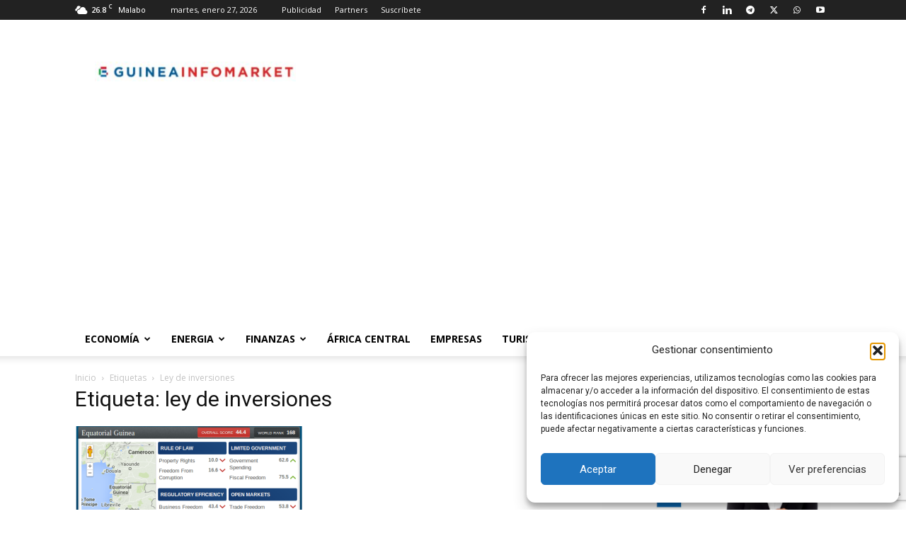

--- FILE ---
content_type: text/html; charset=utf-8
request_url: https://www.google.com/recaptcha/api2/anchor?ar=1&k=6LeUydQUAAAAAPo1nPLGp-ukg-9CKFQz4C2KASy8&co=aHR0cHM6Ly93d3cuZ3VpbmVhaW5mb21hcmtldC5jb206NDQz&hl=en&v=N67nZn4AqZkNcbeMu4prBgzg&size=invisible&anchor-ms=20000&execute-ms=30000&cb=77rudg5vqgwj
body_size: 48868
content:
<!DOCTYPE HTML><html dir="ltr" lang="en"><head><meta http-equiv="Content-Type" content="text/html; charset=UTF-8">
<meta http-equiv="X-UA-Compatible" content="IE=edge">
<title>reCAPTCHA</title>
<style type="text/css">
/* cyrillic-ext */
@font-face {
  font-family: 'Roboto';
  font-style: normal;
  font-weight: 400;
  font-stretch: 100%;
  src: url(//fonts.gstatic.com/s/roboto/v48/KFO7CnqEu92Fr1ME7kSn66aGLdTylUAMa3GUBHMdazTgWw.woff2) format('woff2');
  unicode-range: U+0460-052F, U+1C80-1C8A, U+20B4, U+2DE0-2DFF, U+A640-A69F, U+FE2E-FE2F;
}
/* cyrillic */
@font-face {
  font-family: 'Roboto';
  font-style: normal;
  font-weight: 400;
  font-stretch: 100%;
  src: url(//fonts.gstatic.com/s/roboto/v48/KFO7CnqEu92Fr1ME7kSn66aGLdTylUAMa3iUBHMdazTgWw.woff2) format('woff2');
  unicode-range: U+0301, U+0400-045F, U+0490-0491, U+04B0-04B1, U+2116;
}
/* greek-ext */
@font-face {
  font-family: 'Roboto';
  font-style: normal;
  font-weight: 400;
  font-stretch: 100%;
  src: url(//fonts.gstatic.com/s/roboto/v48/KFO7CnqEu92Fr1ME7kSn66aGLdTylUAMa3CUBHMdazTgWw.woff2) format('woff2');
  unicode-range: U+1F00-1FFF;
}
/* greek */
@font-face {
  font-family: 'Roboto';
  font-style: normal;
  font-weight: 400;
  font-stretch: 100%;
  src: url(//fonts.gstatic.com/s/roboto/v48/KFO7CnqEu92Fr1ME7kSn66aGLdTylUAMa3-UBHMdazTgWw.woff2) format('woff2');
  unicode-range: U+0370-0377, U+037A-037F, U+0384-038A, U+038C, U+038E-03A1, U+03A3-03FF;
}
/* math */
@font-face {
  font-family: 'Roboto';
  font-style: normal;
  font-weight: 400;
  font-stretch: 100%;
  src: url(//fonts.gstatic.com/s/roboto/v48/KFO7CnqEu92Fr1ME7kSn66aGLdTylUAMawCUBHMdazTgWw.woff2) format('woff2');
  unicode-range: U+0302-0303, U+0305, U+0307-0308, U+0310, U+0312, U+0315, U+031A, U+0326-0327, U+032C, U+032F-0330, U+0332-0333, U+0338, U+033A, U+0346, U+034D, U+0391-03A1, U+03A3-03A9, U+03B1-03C9, U+03D1, U+03D5-03D6, U+03F0-03F1, U+03F4-03F5, U+2016-2017, U+2034-2038, U+203C, U+2040, U+2043, U+2047, U+2050, U+2057, U+205F, U+2070-2071, U+2074-208E, U+2090-209C, U+20D0-20DC, U+20E1, U+20E5-20EF, U+2100-2112, U+2114-2115, U+2117-2121, U+2123-214F, U+2190, U+2192, U+2194-21AE, U+21B0-21E5, U+21F1-21F2, U+21F4-2211, U+2213-2214, U+2216-22FF, U+2308-230B, U+2310, U+2319, U+231C-2321, U+2336-237A, U+237C, U+2395, U+239B-23B7, U+23D0, U+23DC-23E1, U+2474-2475, U+25AF, U+25B3, U+25B7, U+25BD, U+25C1, U+25CA, U+25CC, U+25FB, U+266D-266F, U+27C0-27FF, U+2900-2AFF, U+2B0E-2B11, U+2B30-2B4C, U+2BFE, U+3030, U+FF5B, U+FF5D, U+1D400-1D7FF, U+1EE00-1EEFF;
}
/* symbols */
@font-face {
  font-family: 'Roboto';
  font-style: normal;
  font-weight: 400;
  font-stretch: 100%;
  src: url(//fonts.gstatic.com/s/roboto/v48/KFO7CnqEu92Fr1ME7kSn66aGLdTylUAMaxKUBHMdazTgWw.woff2) format('woff2');
  unicode-range: U+0001-000C, U+000E-001F, U+007F-009F, U+20DD-20E0, U+20E2-20E4, U+2150-218F, U+2190, U+2192, U+2194-2199, U+21AF, U+21E6-21F0, U+21F3, U+2218-2219, U+2299, U+22C4-22C6, U+2300-243F, U+2440-244A, U+2460-24FF, U+25A0-27BF, U+2800-28FF, U+2921-2922, U+2981, U+29BF, U+29EB, U+2B00-2BFF, U+4DC0-4DFF, U+FFF9-FFFB, U+10140-1018E, U+10190-1019C, U+101A0, U+101D0-101FD, U+102E0-102FB, U+10E60-10E7E, U+1D2C0-1D2D3, U+1D2E0-1D37F, U+1F000-1F0FF, U+1F100-1F1AD, U+1F1E6-1F1FF, U+1F30D-1F30F, U+1F315, U+1F31C, U+1F31E, U+1F320-1F32C, U+1F336, U+1F378, U+1F37D, U+1F382, U+1F393-1F39F, U+1F3A7-1F3A8, U+1F3AC-1F3AF, U+1F3C2, U+1F3C4-1F3C6, U+1F3CA-1F3CE, U+1F3D4-1F3E0, U+1F3ED, U+1F3F1-1F3F3, U+1F3F5-1F3F7, U+1F408, U+1F415, U+1F41F, U+1F426, U+1F43F, U+1F441-1F442, U+1F444, U+1F446-1F449, U+1F44C-1F44E, U+1F453, U+1F46A, U+1F47D, U+1F4A3, U+1F4B0, U+1F4B3, U+1F4B9, U+1F4BB, U+1F4BF, U+1F4C8-1F4CB, U+1F4D6, U+1F4DA, U+1F4DF, U+1F4E3-1F4E6, U+1F4EA-1F4ED, U+1F4F7, U+1F4F9-1F4FB, U+1F4FD-1F4FE, U+1F503, U+1F507-1F50B, U+1F50D, U+1F512-1F513, U+1F53E-1F54A, U+1F54F-1F5FA, U+1F610, U+1F650-1F67F, U+1F687, U+1F68D, U+1F691, U+1F694, U+1F698, U+1F6AD, U+1F6B2, U+1F6B9-1F6BA, U+1F6BC, U+1F6C6-1F6CF, U+1F6D3-1F6D7, U+1F6E0-1F6EA, U+1F6F0-1F6F3, U+1F6F7-1F6FC, U+1F700-1F7FF, U+1F800-1F80B, U+1F810-1F847, U+1F850-1F859, U+1F860-1F887, U+1F890-1F8AD, U+1F8B0-1F8BB, U+1F8C0-1F8C1, U+1F900-1F90B, U+1F93B, U+1F946, U+1F984, U+1F996, U+1F9E9, U+1FA00-1FA6F, U+1FA70-1FA7C, U+1FA80-1FA89, U+1FA8F-1FAC6, U+1FACE-1FADC, U+1FADF-1FAE9, U+1FAF0-1FAF8, U+1FB00-1FBFF;
}
/* vietnamese */
@font-face {
  font-family: 'Roboto';
  font-style: normal;
  font-weight: 400;
  font-stretch: 100%;
  src: url(//fonts.gstatic.com/s/roboto/v48/KFO7CnqEu92Fr1ME7kSn66aGLdTylUAMa3OUBHMdazTgWw.woff2) format('woff2');
  unicode-range: U+0102-0103, U+0110-0111, U+0128-0129, U+0168-0169, U+01A0-01A1, U+01AF-01B0, U+0300-0301, U+0303-0304, U+0308-0309, U+0323, U+0329, U+1EA0-1EF9, U+20AB;
}
/* latin-ext */
@font-face {
  font-family: 'Roboto';
  font-style: normal;
  font-weight: 400;
  font-stretch: 100%;
  src: url(//fonts.gstatic.com/s/roboto/v48/KFO7CnqEu92Fr1ME7kSn66aGLdTylUAMa3KUBHMdazTgWw.woff2) format('woff2');
  unicode-range: U+0100-02BA, U+02BD-02C5, U+02C7-02CC, U+02CE-02D7, U+02DD-02FF, U+0304, U+0308, U+0329, U+1D00-1DBF, U+1E00-1E9F, U+1EF2-1EFF, U+2020, U+20A0-20AB, U+20AD-20C0, U+2113, U+2C60-2C7F, U+A720-A7FF;
}
/* latin */
@font-face {
  font-family: 'Roboto';
  font-style: normal;
  font-weight: 400;
  font-stretch: 100%;
  src: url(//fonts.gstatic.com/s/roboto/v48/KFO7CnqEu92Fr1ME7kSn66aGLdTylUAMa3yUBHMdazQ.woff2) format('woff2');
  unicode-range: U+0000-00FF, U+0131, U+0152-0153, U+02BB-02BC, U+02C6, U+02DA, U+02DC, U+0304, U+0308, U+0329, U+2000-206F, U+20AC, U+2122, U+2191, U+2193, U+2212, U+2215, U+FEFF, U+FFFD;
}
/* cyrillic-ext */
@font-face {
  font-family: 'Roboto';
  font-style: normal;
  font-weight: 500;
  font-stretch: 100%;
  src: url(//fonts.gstatic.com/s/roboto/v48/KFO7CnqEu92Fr1ME7kSn66aGLdTylUAMa3GUBHMdazTgWw.woff2) format('woff2');
  unicode-range: U+0460-052F, U+1C80-1C8A, U+20B4, U+2DE0-2DFF, U+A640-A69F, U+FE2E-FE2F;
}
/* cyrillic */
@font-face {
  font-family: 'Roboto';
  font-style: normal;
  font-weight: 500;
  font-stretch: 100%;
  src: url(//fonts.gstatic.com/s/roboto/v48/KFO7CnqEu92Fr1ME7kSn66aGLdTylUAMa3iUBHMdazTgWw.woff2) format('woff2');
  unicode-range: U+0301, U+0400-045F, U+0490-0491, U+04B0-04B1, U+2116;
}
/* greek-ext */
@font-face {
  font-family: 'Roboto';
  font-style: normal;
  font-weight: 500;
  font-stretch: 100%;
  src: url(//fonts.gstatic.com/s/roboto/v48/KFO7CnqEu92Fr1ME7kSn66aGLdTylUAMa3CUBHMdazTgWw.woff2) format('woff2');
  unicode-range: U+1F00-1FFF;
}
/* greek */
@font-face {
  font-family: 'Roboto';
  font-style: normal;
  font-weight: 500;
  font-stretch: 100%;
  src: url(//fonts.gstatic.com/s/roboto/v48/KFO7CnqEu92Fr1ME7kSn66aGLdTylUAMa3-UBHMdazTgWw.woff2) format('woff2');
  unicode-range: U+0370-0377, U+037A-037F, U+0384-038A, U+038C, U+038E-03A1, U+03A3-03FF;
}
/* math */
@font-face {
  font-family: 'Roboto';
  font-style: normal;
  font-weight: 500;
  font-stretch: 100%;
  src: url(//fonts.gstatic.com/s/roboto/v48/KFO7CnqEu92Fr1ME7kSn66aGLdTylUAMawCUBHMdazTgWw.woff2) format('woff2');
  unicode-range: U+0302-0303, U+0305, U+0307-0308, U+0310, U+0312, U+0315, U+031A, U+0326-0327, U+032C, U+032F-0330, U+0332-0333, U+0338, U+033A, U+0346, U+034D, U+0391-03A1, U+03A3-03A9, U+03B1-03C9, U+03D1, U+03D5-03D6, U+03F0-03F1, U+03F4-03F5, U+2016-2017, U+2034-2038, U+203C, U+2040, U+2043, U+2047, U+2050, U+2057, U+205F, U+2070-2071, U+2074-208E, U+2090-209C, U+20D0-20DC, U+20E1, U+20E5-20EF, U+2100-2112, U+2114-2115, U+2117-2121, U+2123-214F, U+2190, U+2192, U+2194-21AE, U+21B0-21E5, U+21F1-21F2, U+21F4-2211, U+2213-2214, U+2216-22FF, U+2308-230B, U+2310, U+2319, U+231C-2321, U+2336-237A, U+237C, U+2395, U+239B-23B7, U+23D0, U+23DC-23E1, U+2474-2475, U+25AF, U+25B3, U+25B7, U+25BD, U+25C1, U+25CA, U+25CC, U+25FB, U+266D-266F, U+27C0-27FF, U+2900-2AFF, U+2B0E-2B11, U+2B30-2B4C, U+2BFE, U+3030, U+FF5B, U+FF5D, U+1D400-1D7FF, U+1EE00-1EEFF;
}
/* symbols */
@font-face {
  font-family: 'Roboto';
  font-style: normal;
  font-weight: 500;
  font-stretch: 100%;
  src: url(//fonts.gstatic.com/s/roboto/v48/KFO7CnqEu92Fr1ME7kSn66aGLdTylUAMaxKUBHMdazTgWw.woff2) format('woff2');
  unicode-range: U+0001-000C, U+000E-001F, U+007F-009F, U+20DD-20E0, U+20E2-20E4, U+2150-218F, U+2190, U+2192, U+2194-2199, U+21AF, U+21E6-21F0, U+21F3, U+2218-2219, U+2299, U+22C4-22C6, U+2300-243F, U+2440-244A, U+2460-24FF, U+25A0-27BF, U+2800-28FF, U+2921-2922, U+2981, U+29BF, U+29EB, U+2B00-2BFF, U+4DC0-4DFF, U+FFF9-FFFB, U+10140-1018E, U+10190-1019C, U+101A0, U+101D0-101FD, U+102E0-102FB, U+10E60-10E7E, U+1D2C0-1D2D3, U+1D2E0-1D37F, U+1F000-1F0FF, U+1F100-1F1AD, U+1F1E6-1F1FF, U+1F30D-1F30F, U+1F315, U+1F31C, U+1F31E, U+1F320-1F32C, U+1F336, U+1F378, U+1F37D, U+1F382, U+1F393-1F39F, U+1F3A7-1F3A8, U+1F3AC-1F3AF, U+1F3C2, U+1F3C4-1F3C6, U+1F3CA-1F3CE, U+1F3D4-1F3E0, U+1F3ED, U+1F3F1-1F3F3, U+1F3F5-1F3F7, U+1F408, U+1F415, U+1F41F, U+1F426, U+1F43F, U+1F441-1F442, U+1F444, U+1F446-1F449, U+1F44C-1F44E, U+1F453, U+1F46A, U+1F47D, U+1F4A3, U+1F4B0, U+1F4B3, U+1F4B9, U+1F4BB, U+1F4BF, U+1F4C8-1F4CB, U+1F4D6, U+1F4DA, U+1F4DF, U+1F4E3-1F4E6, U+1F4EA-1F4ED, U+1F4F7, U+1F4F9-1F4FB, U+1F4FD-1F4FE, U+1F503, U+1F507-1F50B, U+1F50D, U+1F512-1F513, U+1F53E-1F54A, U+1F54F-1F5FA, U+1F610, U+1F650-1F67F, U+1F687, U+1F68D, U+1F691, U+1F694, U+1F698, U+1F6AD, U+1F6B2, U+1F6B9-1F6BA, U+1F6BC, U+1F6C6-1F6CF, U+1F6D3-1F6D7, U+1F6E0-1F6EA, U+1F6F0-1F6F3, U+1F6F7-1F6FC, U+1F700-1F7FF, U+1F800-1F80B, U+1F810-1F847, U+1F850-1F859, U+1F860-1F887, U+1F890-1F8AD, U+1F8B0-1F8BB, U+1F8C0-1F8C1, U+1F900-1F90B, U+1F93B, U+1F946, U+1F984, U+1F996, U+1F9E9, U+1FA00-1FA6F, U+1FA70-1FA7C, U+1FA80-1FA89, U+1FA8F-1FAC6, U+1FACE-1FADC, U+1FADF-1FAE9, U+1FAF0-1FAF8, U+1FB00-1FBFF;
}
/* vietnamese */
@font-face {
  font-family: 'Roboto';
  font-style: normal;
  font-weight: 500;
  font-stretch: 100%;
  src: url(//fonts.gstatic.com/s/roboto/v48/KFO7CnqEu92Fr1ME7kSn66aGLdTylUAMa3OUBHMdazTgWw.woff2) format('woff2');
  unicode-range: U+0102-0103, U+0110-0111, U+0128-0129, U+0168-0169, U+01A0-01A1, U+01AF-01B0, U+0300-0301, U+0303-0304, U+0308-0309, U+0323, U+0329, U+1EA0-1EF9, U+20AB;
}
/* latin-ext */
@font-face {
  font-family: 'Roboto';
  font-style: normal;
  font-weight: 500;
  font-stretch: 100%;
  src: url(//fonts.gstatic.com/s/roboto/v48/KFO7CnqEu92Fr1ME7kSn66aGLdTylUAMa3KUBHMdazTgWw.woff2) format('woff2');
  unicode-range: U+0100-02BA, U+02BD-02C5, U+02C7-02CC, U+02CE-02D7, U+02DD-02FF, U+0304, U+0308, U+0329, U+1D00-1DBF, U+1E00-1E9F, U+1EF2-1EFF, U+2020, U+20A0-20AB, U+20AD-20C0, U+2113, U+2C60-2C7F, U+A720-A7FF;
}
/* latin */
@font-face {
  font-family: 'Roboto';
  font-style: normal;
  font-weight: 500;
  font-stretch: 100%;
  src: url(//fonts.gstatic.com/s/roboto/v48/KFO7CnqEu92Fr1ME7kSn66aGLdTylUAMa3yUBHMdazQ.woff2) format('woff2');
  unicode-range: U+0000-00FF, U+0131, U+0152-0153, U+02BB-02BC, U+02C6, U+02DA, U+02DC, U+0304, U+0308, U+0329, U+2000-206F, U+20AC, U+2122, U+2191, U+2193, U+2212, U+2215, U+FEFF, U+FFFD;
}
/* cyrillic-ext */
@font-face {
  font-family: 'Roboto';
  font-style: normal;
  font-weight: 900;
  font-stretch: 100%;
  src: url(//fonts.gstatic.com/s/roboto/v48/KFO7CnqEu92Fr1ME7kSn66aGLdTylUAMa3GUBHMdazTgWw.woff2) format('woff2');
  unicode-range: U+0460-052F, U+1C80-1C8A, U+20B4, U+2DE0-2DFF, U+A640-A69F, U+FE2E-FE2F;
}
/* cyrillic */
@font-face {
  font-family: 'Roboto';
  font-style: normal;
  font-weight: 900;
  font-stretch: 100%;
  src: url(//fonts.gstatic.com/s/roboto/v48/KFO7CnqEu92Fr1ME7kSn66aGLdTylUAMa3iUBHMdazTgWw.woff2) format('woff2');
  unicode-range: U+0301, U+0400-045F, U+0490-0491, U+04B0-04B1, U+2116;
}
/* greek-ext */
@font-face {
  font-family: 'Roboto';
  font-style: normal;
  font-weight: 900;
  font-stretch: 100%;
  src: url(//fonts.gstatic.com/s/roboto/v48/KFO7CnqEu92Fr1ME7kSn66aGLdTylUAMa3CUBHMdazTgWw.woff2) format('woff2');
  unicode-range: U+1F00-1FFF;
}
/* greek */
@font-face {
  font-family: 'Roboto';
  font-style: normal;
  font-weight: 900;
  font-stretch: 100%;
  src: url(//fonts.gstatic.com/s/roboto/v48/KFO7CnqEu92Fr1ME7kSn66aGLdTylUAMa3-UBHMdazTgWw.woff2) format('woff2');
  unicode-range: U+0370-0377, U+037A-037F, U+0384-038A, U+038C, U+038E-03A1, U+03A3-03FF;
}
/* math */
@font-face {
  font-family: 'Roboto';
  font-style: normal;
  font-weight: 900;
  font-stretch: 100%;
  src: url(//fonts.gstatic.com/s/roboto/v48/KFO7CnqEu92Fr1ME7kSn66aGLdTylUAMawCUBHMdazTgWw.woff2) format('woff2');
  unicode-range: U+0302-0303, U+0305, U+0307-0308, U+0310, U+0312, U+0315, U+031A, U+0326-0327, U+032C, U+032F-0330, U+0332-0333, U+0338, U+033A, U+0346, U+034D, U+0391-03A1, U+03A3-03A9, U+03B1-03C9, U+03D1, U+03D5-03D6, U+03F0-03F1, U+03F4-03F5, U+2016-2017, U+2034-2038, U+203C, U+2040, U+2043, U+2047, U+2050, U+2057, U+205F, U+2070-2071, U+2074-208E, U+2090-209C, U+20D0-20DC, U+20E1, U+20E5-20EF, U+2100-2112, U+2114-2115, U+2117-2121, U+2123-214F, U+2190, U+2192, U+2194-21AE, U+21B0-21E5, U+21F1-21F2, U+21F4-2211, U+2213-2214, U+2216-22FF, U+2308-230B, U+2310, U+2319, U+231C-2321, U+2336-237A, U+237C, U+2395, U+239B-23B7, U+23D0, U+23DC-23E1, U+2474-2475, U+25AF, U+25B3, U+25B7, U+25BD, U+25C1, U+25CA, U+25CC, U+25FB, U+266D-266F, U+27C0-27FF, U+2900-2AFF, U+2B0E-2B11, U+2B30-2B4C, U+2BFE, U+3030, U+FF5B, U+FF5D, U+1D400-1D7FF, U+1EE00-1EEFF;
}
/* symbols */
@font-face {
  font-family: 'Roboto';
  font-style: normal;
  font-weight: 900;
  font-stretch: 100%;
  src: url(//fonts.gstatic.com/s/roboto/v48/KFO7CnqEu92Fr1ME7kSn66aGLdTylUAMaxKUBHMdazTgWw.woff2) format('woff2');
  unicode-range: U+0001-000C, U+000E-001F, U+007F-009F, U+20DD-20E0, U+20E2-20E4, U+2150-218F, U+2190, U+2192, U+2194-2199, U+21AF, U+21E6-21F0, U+21F3, U+2218-2219, U+2299, U+22C4-22C6, U+2300-243F, U+2440-244A, U+2460-24FF, U+25A0-27BF, U+2800-28FF, U+2921-2922, U+2981, U+29BF, U+29EB, U+2B00-2BFF, U+4DC0-4DFF, U+FFF9-FFFB, U+10140-1018E, U+10190-1019C, U+101A0, U+101D0-101FD, U+102E0-102FB, U+10E60-10E7E, U+1D2C0-1D2D3, U+1D2E0-1D37F, U+1F000-1F0FF, U+1F100-1F1AD, U+1F1E6-1F1FF, U+1F30D-1F30F, U+1F315, U+1F31C, U+1F31E, U+1F320-1F32C, U+1F336, U+1F378, U+1F37D, U+1F382, U+1F393-1F39F, U+1F3A7-1F3A8, U+1F3AC-1F3AF, U+1F3C2, U+1F3C4-1F3C6, U+1F3CA-1F3CE, U+1F3D4-1F3E0, U+1F3ED, U+1F3F1-1F3F3, U+1F3F5-1F3F7, U+1F408, U+1F415, U+1F41F, U+1F426, U+1F43F, U+1F441-1F442, U+1F444, U+1F446-1F449, U+1F44C-1F44E, U+1F453, U+1F46A, U+1F47D, U+1F4A3, U+1F4B0, U+1F4B3, U+1F4B9, U+1F4BB, U+1F4BF, U+1F4C8-1F4CB, U+1F4D6, U+1F4DA, U+1F4DF, U+1F4E3-1F4E6, U+1F4EA-1F4ED, U+1F4F7, U+1F4F9-1F4FB, U+1F4FD-1F4FE, U+1F503, U+1F507-1F50B, U+1F50D, U+1F512-1F513, U+1F53E-1F54A, U+1F54F-1F5FA, U+1F610, U+1F650-1F67F, U+1F687, U+1F68D, U+1F691, U+1F694, U+1F698, U+1F6AD, U+1F6B2, U+1F6B9-1F6BA, U+1F6BC, U+1F6C6-1F6CF, U+1F6D3-1F6D7, U+1F6E0-1F6EA, U+1F6F0-1F6F3, U+1F6F7-1F6FC, U+1F700-1F7FF, U+1F800-1F80B, U+1F810-1F847, U+1F850-1F859, U+1F860-1F887, U+1F890-1F8AD, U+1F8B0-1F8BB, U+1F8C0-1F8C1, U+1F900-1F90B, U+1F93B, U+1F946, U+1F984, U+1F996, U+1F9E9, U+1FA00-1FA6F, U+1FA70-1FA7C, U+1FA80-1FA89, U+1FA8F-1FAC6, U+1FACE-1FADC, U+1FADF-1FAE9, U+1FAF0-1FAF8, U+1FB00-1FBFF;
}
/* vietnamese */
@font-face {
  font-family: 'Roboto';
  font-style: normal;
  font-weight: 900;
  font-stretch: 100%;
  src: url(//fonts.gstatic.com/s/roboto/v48/KFO7CnqEu92Fr1ME7kSn66aGLdTylUAMa3OUBHMdazTgWw.woff2) format('woff2');
  unicode-range: U+0102-0103, U+0110-0111, U+0128-0129, U+0168-0169, U+01A0-01A1, U+01AF-01B0, U+0300-0301, U+0303-0304, U+0308-0309, U+0323, U+0329, U+1EA0-1EF9, U+20AB;
}
/* latin-ext */
@font-face {
  font-family: 'Roboto';
  font-style: normal;
  font-weight: 900;
  font-stretch: 100%;
  src: url(//fonts.gstatic.com/s/roboto/v48/KFO7CnqEu92Fr1ME7kSn66aGLdTylUAMa3KUBHMdazTgWw.woff2) format('woff2');
  unicode-range: U+0100-02BA, U+02BD-02C5, U+02C7-02CC, U+02CE-02D7, U+02DD-02FF, U+0304, U+0308, U+0329, U+1D00-1DBF, U+1E00-1E9F, U+1EF2-1EFF, U+2020, U+20A0-20AB, U+20AD-20C0, U+2113, U+2C60-2C7F, U+A720-A7FF;
}
/* latin */
@font-face {
  font-family: 'Roboto';
  font-style: normal;
  font-weight: 900;
  font-stretch: 100%;
  src: url(//fonts.gstatic.com/s/roboto/v48/KFO7CnqEu92Fr1ME7kSn66aGLdTylUAMa3yUBHMdazQ.woff2) format('woff2');
  unicode-range: U+0000-00FF, U+0131, U+0152-0153, U+02BB-02BC, U+02C6, U+02DA, U+02DC, U+0304, U+0308, U+0329, U+2000-206F, U+20AC, U+2122, U+2191, U+2193, U+2212, U+2215, U+FEFF, U+FFFD;
}

</style>
<link rel="stylesheet" type="text/css" href="https://www.gstatic.com/recaptcha/releases/N67nZn4AqZkNcbeMu4prBgzg/styles__ltr.css">
<script nonce="GKQKzno9r6HLbBo7cS9EgA" type="text/javascript">window['__recaptcha_api'] = 'https://www.google.com/recaptcha/api2/';</script>
<script type="text/javascript" src="https://www.gstatic.com/recaptcha/releases/N67nZn4AqZkNcbeMu4prBgzg/recaptcha__en.js" nonce="GKQKzno9r6HLbBo7cS9EgA">
      
    </script></head>
<body><div id="rc-anchor-alert" class="rc-anchor-alert"></div>
<input type="hidden" id="recaptcha-token" value="[base64]">
<script type="text/javascript" nonce="GKQKzno9r6HLbBo7cS9EgA">
      recaptcha.anchor.Main.init("[\x22ainput\x22,[\x22bgdata\x22,\x22\x22,\[base64]/[base64]/[base64]/[base64]/[base64]/[base64]/KGcoTywyNTMsTy5PKSxVRyhPLEMpKTpnKE8sMjUzLEMpLE8pKSxsKSksTykpfSxieT1mdW5jdGlvbihDLE8sdSxsKXtmb3IobD0odT1SKEMpLDApO08+MDtPLS0pbD1sPDw4fFooQyk7ZyhDLHUsbCl9LFVHPWZ1bmN0aW9uKEMsTyl7Qy5pLmxlbmd0aD4xMDQ/[base64]/[base64]/[base64]/[base64]/[base64]/[base64]/[base64]\\u003d\x22,\[base64]\\u003d\x22,\x22w7fDumlrCTxKB8O9w4t8MMOJWwMpBV47XMKWf8OjwqEsw4c4woNxecOiOMK+A8OyW3vCnDNJw4VGw4vCvMKtWQpHe8KhwrA4E2HDtn7ClDbDqzBiPDDCvBgLS8KyDMKtXVvCosKTwpHCkmLDr8Oyw7RudCpfwqZ2w6DCr0xfw7zDlH0LYTTDj8K/MjRLw7JFwrcBw4nCnwJbwq7DjsKpKSYFEyhiw6UMwqrDlRA9b8OmTC4Tw5nCo8OGfcO/JHHCp8O/GMKcwqHDksOaHgNOZls2w5jCvx0gworCssO7wq/Cs8OOExPDrG18YmAFw4PDs8KPbz1Cwr7CoMKEeFwDbsK3GgpKw4QlwrRHJcOEw75jwoPCggbClMOsI8OVAmAEG00WQ8O1w74gX8O7wrYJwoE1a2UPwoPDolRAworDp3fDrcKAE8KgwqV3bcKSJsOvVsOzwoLDh3tSwqPCv8O/w6Ylw4DDmcOZw47CtVDCgsODw7Q0Ew7DlMOYdwh4AcK8w5Ulw7cTBxROwoA9wqJGVTDDmwMjPMKNG8O9acKZwo8iw64SwpvDikxoQGTDi0cfw4ljEyhZGsKfw6bDlRMJam7Ct1/CsMOiF8O2w7DDuMOQUjAMFz9aVj/DlGXCg1vDmwk7w4FEw4ZIwqFDXgozP8K/Qwpkw6RMODDChcKaMXbCosOqcsKrZMO+wrjCp8Kyw7g6w5dDwpEea8OiQ8Krw73DoMOvwpYnCcKHw5hQwrXCi8OuIcOmwoJmwqsecFlyCgAZwp3CpcKXU8K5w5Y3w5TDnMKOFcO3w4rCnR3CmTfDtxgQwpEmHcODwrPDs8Kqw5XDqBLDkgw/E8KlbQVKw6/DvcKvbMONw7xpw7JSwp/DiXbDmsO1H8OcXWJQwqZkw68XR0oMwqxxw5vCnAc6w6liYsOCwr/Dt8Okwp5nTcO+QT9fwp8lYcOQw5PDhyXDpn0tFj1ZwrQbwo/[base64]/DrTZzH8K4KAPCiQXDvsOEw7XDpD8QTGfCtUfDs8OhJcKaw4fDhA/CikzCtD52w57CkcK6fH3ChWcRSz/DgMOLcsKtJFnDrQ/DpMKIeMKxR8OEw4zDnHAAw7fDgsKrOzg8w7HDkjXCpk1XwoMQwofDkVRaZi/CpzDCsywXE1bDiRHDvH7CnhLDsFsiIgBoAWLCjwQuKUgAw7hgMsOPcEYHUV3Drx0yw7lja8OIQ8OMDl1cUcOswqbCtEhkfsK8U8OVb8OLw60Ewrx9w47CrlMowr9BwqnDki/CksO8FV7ChjgMw6LClMO0w7R+w5low4J1FsKBwrt8w4nDpzrCimtnVylBwoLCu8K6SsOfSsOqYsKNw5XCqHTCg17Cp8O2Jm0den7DkHRZK8KDCy5+B8ODDMKnanMjNSM/fMKWw5Idw4dYw4vDp8KDM8KcwqoUw6vDi3NXw4NYX8KQwqgQZGEow4VcFsO/w5N1EMKiwpfDlsOJw50vwq8OwrVrD19CE8OJwocTMcK5wrfDj8Kqw61BC8KBHBcgw5AOeMKJwqrDtABxw4zDpmIVw5wBwpTDrMKnwrbCtsKww6/DpmtuwoPCizsoLjjCv8Krw5s1M0JsL2LCixvCmWt+wpNfwrPDkGR9woHCrC7Ds03Ci8K9QRXDu2XCnksxbg3Co8KgV0dFw77DpQrDpRTDuVtQw5nDj8Opw7XDnzFaw50tV8ODOsOtw5/[base64]/CmRLCow/CnijCmlwFAkE0wp8aw4DDt285w7rCo8O9w4fDmMKlwolAwrsaLMO2w4FWKllxw6tyJsKywq1Jw70lKXAgw4kBVivCtMOJKA5swo/DhirDhMK4wofCjsKhwpDDrsKEJ8KrcMK7wpUJBDdLCiLCucKqYsO+acKSB8KvwpvDmRzCqQXDgHxNRGheJsKnciXCpSTDlnLDssO/E8OxBcOfwpAueX7DsMOew4bDj8K9KcKewpBvw6XDmW3ClgRxFnxSwqfDhMOjw5/CvMKnwpc+w7ROHcK7CXHChsKYw5wkwqbDgGDCr0gcw6bDuERpU8KSw5LCtW9jwpc1PsKFw6x7CQVOUAJuaMKeY1cNasOcwrYxZEhIw7pSwoHDnsKqQMOlw6bDkTXDoMODDMKfwqc9fsKtw6thwq8jUMOrX8ODbk/CqEzDlHPCrsK5TcO6wp1ydsKew6gYYMOBJ8O/UgzDqMOuOSHCnyXDp8K3UwjCswVSwocvwqDCvcKDFSzDs8Kmw4VWw4XCs1jDlgPCq8KPDiY7XsKZbcKvwqzDp8KHccOrazBmASBNw7bCr2rDnsOuwrbCr8OcXMKkC1bCjhp7wp/CmsOCwqnDs8KhGzHDg3EcwrjCksKzw4hdVTnCmgwqw5F4wqDDuTlrI8KEGhLDt8KMwp1zbAdzZcKOwogqw5HCjMOMwpQ4wpnDojE0w6lKNcO1W8Kvw49Ow63CgcKBwoXCkU1jJhDDg0pYGMO3w5/DhE4IL8ONN8K8wprCgHxDPy7DoMKAKwLCrBUhL8Oiw4vDqMKdaHzCuWLCmsKqCsOzAGbDncOFLMOfwqXDvR9Awr/CksOAeMKsXsOSwobCmBRTWTfDlALCjzFww6Ehw7XClcKqPMKjTsKwwqpuLE9lwo/Cp8O5w5rDocO0w7IXaSYbJcOHJMKxwo59flBYwoVJwqDDr8OuwoltwoXDilY9wprCgVYFw7rDhMOIGnPCgMObwrR2w5XDgxjCpXzDr8K7w4EXwpLCjR/[base64]/[base64]/Dlm/CohPDszVZwp9Owq5TwrjDlR0ZwofCvntZw5DDuw3CrUrCmgDDocKHw4MowrjCssKHDTHDunXDmzt5DXvCusOcwrXCvMO4GsKCw7cZwovDhz8Zw5jCtGNtRsKjw6/[base64]/[base64]/C04Jw7PCgRAWWsORw4QUw4TDoVNYb8OWBcK7TMKbwofCosOydUtmWCLDiUc2a8KPP1rDmisnwoDCtMO+FcKwwqDDn2fCusOqwqJQwpQ8U8KQw7vCjsOOw4Bywo3DpsKDwp/CgDnCkGDCmEnCo8Ksw4/CkzfCscOuwpnDvsK3IxUiw4Ulw6dJUsKDcTbDj8KIQgfDkMOLAmjCoTjDqMOvB8OibWMJwpHCl18Jw6scwp0jworCkALDqsKpPMKNw6w+aDo1BcOObcKrDXbCgCVHw7E0W39Lw5DCjcKdJHDCjW7CncOBA2bDgsOfUA1iJcKUw5/[base64]/DsXTCmsKQwoY4DcKTwo5FexjDpjjDg3hYL8KBw48bdcOMLko4MwB4IzDCokRZN8OuAMKqwopSIDRXw6wCw5HDp0d0VcOGYcKkIW3DhwJmRMOzw63Co8OxNMOVw7R/w43DgT4eAUZpCMOyIAHCisOGw6hYCsO+wohvLzwlwoPCo8OAw6bCrMKkMsK2wpgKYMKIwrrDsivChcKdD8K4w4gqw4/DpBMJSzjCp8K1GBVtMsOoJAVLEjbDhATCr8O1woHDrk4wEjg5Gw/[base64]/[base64]/CmybCn1jCjUbDksOHCSfDoRgjw5/DlyvCm8O5J3ISw7DCmcK4w5IFwrIrEjBRLx8uccOMw7lAw7k+w4zDkRdWw4UBw61HwoYQwo7Ci8OhO8OBBixFCMK2woFKMMOFw63DqMKMw4NsF8OBw7lrcFxaDMOdVFrCtMKRwohtwp58w7rDpsO1LsKubR/[base64]/CsADCtMKIwpAXesKqwo5uHMO0EivCtCtdwppNw5sswq/ClCzCiMKZJ1nDpzjDhwzDtiHCgARwwqwieXzCumPCunIsMsKAw4/Dl8KAES3DhUpyw5jCk8OmwrFyCnbDkMKEYMKTL8Oswpc4OwzCkcOwXSTDgMO2DUlLEcO7w4fCukjCjsOSw7jDhz/ClhwKw7HDusOIUcOew5rCiMK6w5HCmXrDj0gvIcOcC03DinnCk0cJB8K/BCIewrFoCS1JA8OTwo3Cp8KQScKowpHDk3UZwowAwr/ClTHDkcOswp9Kwq/DjQ7DkTLDhl5UUMOjJVjCtjXDkRfCm8Kow7kOwrzCnsOPLTzDrjVxw5lCUMKANknDozUXS3PDncOwXFd7woZow5Yjwq4OwpRJdsKpC8Kcwp4ewosHGMKvcMO4woobw6PDimlewoQMwojDmcK9wqLClxF/w4jCtMOAJMKQw4vCicORwqwUTDELLsO+YMOGLikjwosgDcOGwrPDky06QyHChMKkw6pZLsK0Wn/DlMKJVmhLwrVTw6TDv1DCsHtlJDvDkMKoBMK+wrs7Nwx6PhACcsKkw75OP8ObM8KBHzxdw5LDnsKNwrJCOGPCrx/CjcKAGhFfSMKXPTvCkWjCqkZ2UicSw7PCq8KXwpjCnHvDscOSwoI3fcKaw53ClVzClsKzMsKcw5E5RcOAwqHDk07DoxvCmsKrw63CnhvDtcKrWMOnw6vCknQ3GsKtwqZgacOhUTJkY8Klw7Q0w6JDw63DjXA8wrPDtE1oa1MOKsKhIClAF1/DnnlcTE5rNDALYzjDmRLDiA/ChW/[base64]/[base64]/[base64]/Crn3Cp20MBkRiw4LCmsOTw7nDtcKCDcOODCZ0woZ5w4YSw4LDs8Kbw5VcF8OidEo6L8Kjw40xw6l8WQVzwq42VcOUw7tbwrDCoMKOw5E1wpvDt8OKZ8OJGMK9RcKgw7HDrMOZwr8hRwMbaWYfC8K8w6bDmsKuwpbChMO/w4pewps8G00BexPCkgcgwpg0RsOKw4XCgXHDj8KFVS7Cj8Kzw67CmMKBJMO3w4vDgcOsw5XCnmXCliYUwrvCiMOwwp0dw7xyw5bDscK/wr4QXcKgPsOUdMK7wo/DjTkeAGpQw6nDph90wprClMOywoJ4dsOVw5dLwovCgsKIwpxkwowcGjtfBMKnw6pLwqVCTnXDgsKfKzsjw6ocNXDDiMOBw54VIsKYwr/[base64]/wr0Ge8K9VsOqWDwzw5PDgitXEBEwXMOkw6Esf8KIwojCnV4/w7/[base64]/CuEvCoMOnw64lWDZGwrbDugrDil9EcjIGfcKtwr5EEjRnBcOFwrbCmMOZVMKgw4Z7EBscKsOqw50JBMK5w7rDpMOPAMKrAAF9woDDpF7DpMOFEg3CgsOHfm8Ow7jDtWLDuAPDi0UVwpFLwrsCw6NDwpfCoQjCli/DjRJ9w5skw4Akw7TDhMORwozCnsO/AnXCuMOoAxgaw7NvwrROwqB2wrIgGnNVw4/Dr8OTw43Dg8KCw51NW1J+wqh2ehXCnMObwqvCocKgwpgJw7c8GEtsLhJpeXp3w4BowrnDmcKcw4zCiCPDiMKRw7PDoCZ4w5huwpQtw7XDqwzDucKmw5zCucOGw57CtywRbcKeC8OGw71QJMK/w6TDscKQMMObQMOAwqLDh2d6w5R8w6zChMKaKMOHPl/CrcOjwpR3w5/DksOxw6XDmSZHw5bCj8KmwpEiwqjCqA1PwrQ0XMOVwrzDs8OGISLDh8O/wotbRMOwS8Ouwr7DhGbDogQ2w4vDvkZiwrdbCMKewr0wSsKzTsOjK01Iw6o2ScKJdMKONMKHU8KJf8KRQgVLwpFiwpbChsKCwonDm8OHGcOmX8KnaMKyw7/DniUULsOoGsKgPsKowpAyw7XDs1/[base64]/ClsOgwrNqw5LDq8O0KmJTCcOGN8Kbw4cLwqsfw7QTG2jDizTDuMOCAwLCjMOYTWVUw6dDcMK3w7ILw6x/XGALw4DDhzzDlBHDnsOBN8OxAmDDmhlEeMKCw7vDisODw73ChSlKBQPDq0DCssO7w43DrCHCqjHCpMKEQCTDiEfDkELDuRDDgHjDjsKtwpw7McKUUX3CvnFcHhvCpcKHw4MqwpMpW8OawqRUwr7CkcOxw6IuwrTDisKtwqrClDvDgBkKwozDizHCnTsDb0JjLVInwqk/[base64]/ChcK7woPChCBiNhAHbG/Dom/DvsKcwp4+wqg/UMKLwrXCt8KHw50Uw7tZw7AjwqJlwoFbC8O+NsO/DMOedsKtw7QwHsOueMOXwr7DnyvDicKJEnDCtMKzw5Jnwp0/YkdODXfDhWVWwqLCqcOWcFokwo7CggfDtzgPWMOWXl1Xez8CE8KJe1VCE8OEIsOzC0HDncO5Z37CksKTw4tXd2nCgsK5wpDDvWHDpyfDmGhUw6XChMKSIsKAd8KlZ0/[base64]/[base64]/wo7DnydSw75IFSNsQMOrLsKxwpYzLMKJDB0dwrUObsOsw6AGZsOzw7Vyw4A1WCvDqMO8w7olMMK9w4dMQ8OWGWXCnFPCh1zCmwfCmyLCkCY5ccO2asO6w6M8I0ciFMKSwo7Cmw4vZcKfw61FE8KXCMKGw40Lw61+w7ckw5nCtEzCtcOCO8K/EsOQRXzDnsK6w6dVCnLCgC1ew4tiw7TDkEkFw5QFSWtqTU/CmA5LBcKMdsOgw6t2fsOiw53CnsOcwogqYFXCtsK5wonCj8K7AcO7HRZmbV4ewoVaw6ANw4MhwqvDgRnCisKpw58UwqJ0P8ObGSnCkBEPwrLCnsKnw47CqibCnAY8cMKUJ8KaN8Ojb8KEG2TCqDIpYR0LfUTDsBtbwrHClMO6bsK2w6gSQsOsLMKpIcK2fHNmZhRABy/DgVorwpZ0w4PDrn96V8KDw7bDocKLOcKvw5ZTJ0cQO8OPwpfCnx7CoQ7CosOQS3VTwowvwpBKTcKSd23CkMOMw5rDgg7Doksnw5LDnBrCliLCk0ISwrrCrsOHw7ojw5EbOsKTFGnDqMKiBsOSwoLDsioewo/Dk8KQDzA/f8OhJ0NOZcOrXkHChcK4w6DDtFhuNDUBw4HCo8Kdw4ttwpPCnnvCrQ5Lw6LCuk1swrQRUBUzcW3CocKaw73CisOpw5sfHX7CqQRcwr0wEsKXQ8O/wo7DgQIRLzHCr2HCqXEXw4puw4HCqRklL2VHaMKBw65DwpNIwrBLwqfDmCbDvCPCvsK4wpnDqQwNYMK+wpHDsTN+X8O1w7/[base64]/Dg8KHB8O3TxAfw4QLVBPCuxNLwqkxw63DqcKZOW7Ck0zDm8KvEMKKcMOGw50zRcOwAsK2M2/DpDFHDcOowpTCnwJHw4nDhcO4XcKadMOTPF9dw5lyw4Bvw684ITEjd0nCoQDDjsOqEAcYw4rDtcOAwpTCnzZ6w6grw43DiDjDiRogwqjCocOlKsK2J8O7w55qVMKxwp9Ow6DCqsKkNUdEUcOlBsKEw6HDtyQ2w7k7wpvCm0/[base64]/DrsK8wq3DqsK1wqnDmxVjw6fCvMOOCMKQw4JQw7YBLMKzw4pTG8Knwp3DvmzCk8KIw5fCoQw2HcKwwqJMIxjDssKOSGzDlcOKAnl+agLDqX3CsVBIw6lYb8KfecKcw4rCj8KoKXPDlsO/w5fDiMKQw5FUw797csOIwozCgsKVwpvDvQ7CocOePl1MElbDhMOtw6E5GzlLwr7DqnQrX8KIwrxNS8KASBTCjz3CsjvCgEsLVDvDucOAw6MRG8KsT23CocKkTmpqwrjCpcKewo3DmjzDjWRcw6kQWcKFYMOSYTE8wqvCjSXCm8OTNG3CtTBRwqPCpMO/wo0GIsO7eFjCjcKsY0XCmFJHWcOLHcKbwrLDucKcXcKlKcKPL1tzwqDCvsOOwp7Cs8KmAT3CpMOaw5d2AcK7w6jDqcKKw7xxCwXCoMK/ICgHfCXDn8Ohw5DCrMKUakgiesOhGMOQwpErwpwGOl3DqMOpwp0mw4HCk3rDsGPCrsOTCMKGOBYwAMOcwoZWwrLDnWzDnsOVY8OHRR3CkcK6dsK3woktcipFPHpMG8OURWLDrcOBNMO9w6rDnMOGPMO2w541wqPCrsKGw6c6w7tvF8KoLCBVw4FBBsOLw7VOwo4/[base64]/CkzzCmjfCoH5iIMKqOsKndMOzAsO8Z8ODw6sjem98ZDPDuMO2TB7Co8KHw5HDgTvCu8OIw5k6WlrDpEPCq3FZwpw8R8KEWMOtwoJAVQg5ZsOCw71cH8KpezHDqgvDnQUBIT9jZMKXwoFYXMKqw79nwq1yw7fCimhrwox/Sx7Dp8ODW8O8O1nDmD9JDEjDjmHCoMOAUsOxHxgJbVvDoMO4woHDiR3CnTQbwr3Cuj3CvMKvw7fDk8O6O8Odw4rDgsO1TRASM8Ksw5DDn2dzw6/DqhrCsMKkDH3CtltJWTwTw4HCjAjClsKxwo/[base64]/w7zCm8Kow6BmWUjCtXlwNUbDp8OLUcKlKRpuw5cqXcOcU8Ovwq/[base64]/[base64]/wqnCg8OyKFTCrMK8F8Kcw5RTwoUCdgBzwqjCtE/CogBkw6ptw7M8KsOqwpJLcgrCjcKXf3EEw5nDtsKlw4DDjcOsw7bDt13Dmw7CkEzDvy7DqsKQQGLCgn40QsKbwoJ6w47Cu27DucOWJlLDlUDCvsOydMK3HMK9wp/CmXR8w718wrctFcKgwqptw63DtEXDlsOsGm/Cth92QsOoCj7DqAs7XGV0XMKtwp3Ci8OLw70vBnfCncKUTRMOw5E9CHzDo23ClMKdasOgQsOJaMKjw7fCmAbDvwzCpsOVw4YcwolKEcKVwp3CgjDDr0nDoVHDjV/DqCnCthTDsAtyAXfDtA0ZRStEdcKBXCjCn8O5w6LDo8KAwrhnw5p2w5LDtk/[base64]/[base64]/GWNbfsKCPsKfAMK6w7fCuMOTw7JtIMKXMsOkw6JeBlXCj8OfQUTCi2FDw7wAw713IHvCnB5Xwp1RTzfCk3/[base64]/DsMOowqTCrsK6NEjCk0/[base64]/w6omew/CiErDt38kw4vDncK8SCXCkjsoY8OyIcO3w6fDlCMVw6plw6DCkzFID8OOwo/CrsOywpHDgsOmwpRnMsOswo49wrfClBF8Qh48AsKqw4rDscOqwobDgcOJMUIoRXt9D8KlwrVDw5JuwoXDn8KIwoTDtE4rw7lFwpLCl8O0wo/CtMKOejI+wopIDho8wqrDshhgwr53wq/DgsKVwpx5O30ITcOww6RowpkLQW1VZMO6w50WYXctZRTChUHDgx0lw5PChVzCu8O8J340R8K1wrnChj7CuAoXPxTDk8OPw40Xwqd2BsK5w57Ds8KUwqzDp8Kbw6jCqcK8OcKOwr7CsxjCiMKIwpAIeMKNBV1zwqzCiMORw7TChwLDsHhQw7XDmggww5B/w47CnsOLNAnCvMOlw5JXwpnCgTQYXA7Din7Dj8Kpw7vCicKQOsKWw4JMNMOCw4zCj8OSYj/CklDDt0ZRwo3DuyLCnMK8QBVQImfCrcORSMO4XlnCgQjChMO2woQtwofCjg7DtXR/wrLDu2PCjWvDs8OVaMK5wrbDsGEPHk/DjEwlI8OWPcO6d351BX/DmxA4NVfDkDEww7Qtwr7CucOJNMO1w4HCnMKAwrHDuGgtNcKSYzTCsAhtwoXCtcOnVyAebsKBwqkdwrApEzbDscKSUcK/ax/CvGrDksKww7VrOV0JUQ5sw7h4woBdwpjCh8Knw6vCmgHCiywOQsKcw515GCLCmcK1woBqCnZgwrosL8K4VgLDqAwcw4zDphbCj0ITQUUVMD3DrDMNwpLDm8OpPBp8NsODw7hwdMOlw5nDi19mDHciDcOVN8KPwr/Du8OlwrIXw53DhADDhsKVwrUtwo54w5IcUF3Dg1A3w7fDqmzDhMOWdMK7wp9kwobCpMKAfcOMWsK4w4VIeEnCoD4tIsOlVMOUQ8KFw7IJcXTCrcOJZcKIw7PDp8OxwpYrHi97w7HCmsKdKcOZwoovflPDvx/CocO6XcOyNlAEw7jCu8Kqw4oWfsO1woxqNsOtw6ttKMK1w4RFdMKMZjYCwo5Hw4bCvMOWwoPCg8KtVcOywq/CuHtIw5PCiHLCiMK0esKAL8ODwrQ2CMKmHMKJw7MpacOYw7/DrcK8ZEomwqpfDMOMwoREw51jwpDDuTXCt0vCjcOIwpXChcKPw4XCpCHCj8KUw7DCqMOEaMO/fHsBJRFfNVnDr2cpw7/CkUXCqMOSYgAOdcKLYQXDpD/CuUfDs8OXGMK+dT7DjsOqYhrCqsOcJ8KVSV3CsXzCuy/CsyB2T8OkwqNcwrbDhcKEw53CvwjCjnJwT19DNTNSUcKqNyZTw7fDq8KLCyk2BMOWCH1Owq/DosKfwqMww5rCvXfDkBTDhsKPBETDomwLKnR7IV4Tw58qw5TDs0/Cp8OGw6zCg01Lw73CuGMRwq3CtwF6MF7CpUPDoMOnw5kyw5zClsONwqHDuMKJw4NGWG45JMKSHVQ2w53CgMOqN8OQOMOwEsKxw4vCjy08PcOMWMOawo5kw67DszHDiQzDlsKEw4XCuzB8HcKQTF94IV/CucKEwpMWwonCqcKsJQrCiyI1AsO8wqR1w6U3wpBEwoPCocKbbXbDt8KmwrHCqRPCgsK4X8OVwp1sw57DhF/[base64]/DjMKCw6tEwpl8EMOyXxDDpQrDjMKxw5BDG13ClsOuwrQmcMOxwqXDrsK0QMOIwozCgyo7wpHDl20hIsOowrXCmcOMI8K3DcOJw5Quc8KBw7p/a8K/wqbDkxfDgsOcAVfClsKPcsOGIMOxw6DDtMOnfALDlsK4wpjDtsOFY8KMwqjDoMOCw4xWwpMzKCQbw4ZfT1osfz7DgHrDosObOcKAYMO2wogICsOLP8K8w6A0woXCvMK5w4/DryDDtcOIWMKybhNxZxPDncO1BcOsw4nDicKvw4xcw7XDoTYYBlTClQQ3aX4yFnkfwqE5NsO3wrlLER/CtCzCiMOYwrEMw6FfOMKyaFTDsRh2U8KRfhkHw6nCqsOOScKxWGd/w5RxCFTClsOMejLDgjRIwpHCn8KAw615w6zDiMKbXsOTbFvDgUnCmMOVw6vCn08wwqbDpsOpwqfDjBomwooQw5sDXMKyGcKVwp/[base64]/DtMOiCkrDlwRkBENwGsK9EMOQWMKWw5XCox7Dp8Ocw7vDknMGMQpww6XDrcK8EsOzeMKRw7EVwqLClcKhVMK6wr0nwqbChjI2BgJTw73DqxYJJ8Orw68QwrLCn8O4VA0BK8KAGXbDvx/DncKwAMK5EDHCn8O9wobDmzHCkMK3MgcIw7UvazjCvHdbwpZ+OsKCwq5CEcOnfwXClmhowoIlw4zDo0p2wpxyOMOeTm3CuFTCqHB7exB4wp8ywq3Dk0knwrQYw7U7B3TCgMKLQsOswpLCkGsjZBlnChjDosKOwqjDisKbwrRiYcO/TVlzwpHCkz5+w5jDn8KTFyvCp8K/[base64]/NDfDuMOIw6s9Sj4LL3bDhcKuw6TDrDNYw5V1w5AURjTCucO1w57CqMKCwr1dEMK5wq/DjlvDosK2E3Qww4fDrmAeRMOrw6wOwqJhccK4OFpwZRd/w4Rzw5jDvyQtwo3Cp8KhAzzCm8KGw77Co8O+wrrCscOow5ZWwr8Cw7HCvXoCwrPCnkpAw7TDk8O/w7dow6XCsEM4wqzCkUnCosKmwrZSw4YmUcOYOQ1Fw4XDpgjCoW3DqW7DsU/CvcK8L1p6wqcvw6vCvDbCqcOcw5QKwpJLIMOMwpDDk8OFwp/CoD8Iw5/DpMO4GgcawofCg3hTd1FHw5DClFA/QWnCiwjDhG3Cn8OMwqTDjS3DgVDDi8KGBkpPwoPDl8K6wqfDu8OpLMKxwq4bSgrCnR0Cwp7DiXcFT8OVa8KLVB/CkcOvP8K5eMKLwppqw7rClHPCi8K9fcKQY8OdwqIEMsOEw6hdwoTDo8KVbikEUMK8w7AnVcO+cHLCucKgwoVpUsKEw5zCuB3DtQFjwqd3wrBHSMOdLsOUOgnDvlFsb8O/wrvDusK3w5bDk8K1w7LDgC3CpkbCgcKjwrbCncKxw67CnCjCh8KAJcKDdFjDuMOxwrHDkMOUw7HCjcO2woAIS8K0woZkQSoAwqQzwoxHCsK6wqfDnG3DtsK5w6LCv8OUEV9qwqszwoHCscKxwoE+EMO6P1XDs8O1wpbDtMOBwoDCqyvDnkLCmMO4w4/DjMOhwoMFw7tYNsKJwpEIwo1RZ8KDwr8MVsKLw4tbWcKRwqtnw4Ncw4/CkB3Dqj/ClVDCmsOpH8Kbw410wpLDvcO5CMOEHCEHFMKscjN0W8OIE8K8b8OoGcOywp/Ds2/DosKEw7jCnzHDqg8Da3nCqgkXw7tIw7Q/wo/CrRrDpTXDnMOIDcOMwoQfwqTDrMKZw5/DvSBqV8KoM8KPw4bCpcOjCT51K3nCp34Swr3Cq2ROw5zCiUzConVew5k9KUnCm8OSwrguw6HCqmtYB8KjIsKYG8KfWxgGF8KzYMKZw6gwYhXDiV/Cm8KDQ2hGOxhSwqs1HMKzw7JJw4HCiU5nw6LDiwnDocO0w6HDpwXDjjHDiBxZwrzDoTUiaMO/D3vDlRbDn8KFw7w7OTl0w7cRAsOHecOOAWgsaCnDhSTClcK3N8OFN8OwHmrCocKOT8OlNl7CpQPCs8KUCcOiw6fDtjEHFSsLwrnCjMKsw6LDksKRw7jCmMKfZmFaw67DpDrDo8OJwrozbVfCoMOTdDBNwo7DkMKBwpw6w5/[base64]/CnsODwpnCnMOKQnF6AB1jJEgZwqTDk3hBfMO3w4AAwodSJcKDD8KfMcKKw73DlcKFKMOzwoDCtsKvw6ZPwpgWw4INYsKvSzxrwobDrsOJwpHCkcOAwqXDsFTCpDXDvMO7wrlKwrbCgsKfQsKGwoNiT8Ozw7fCpwEaOcK4wroAw54twr/Dv8KPwo9nG8KhXcKkwqfDtSbCskPDkGJYawohP1TCpcKcE8OeKDkTKGHClx5RBX4Gw50jIF/DtAVNE0LCh3cpwoR+wp92AsOIe8Oxwo7DosO2TMKew6wlJDMTYcKzwqLDscO0wr5yw4klwo3Dk8KoX8OHwokDT8K/[base64]/[base64]/ATgFQnnClWNCwrbCh8ORwo3DuGjDoMKGw6xTw6bCsMKBw6YXUMOkwo7CiAbDsBPClVFcbEvCoXEDLBs6wrwwLMOecQk8UxHDvcOAw4d2w4Vaw6/DowbDkVfDosKgworCgsK3wo11OMO8T8ODHUJmT8K7w5bCrX1maU7DtcKmUUTCtcKvwoMvw4TCigTCl3rCklTCjEvCscOMU8KUf8OkPcOZJMKXO3QTw4Msw510R8KzAcO6XH86wojCusOBwpDDpAY3w5QFw7TDpsK+wpIkFsO/[base64]/DmWVCS8KPwqDCl8KBwpJ3w7tuworDtMKewozCkMOULcK9w5TDisOIwp41cmbDj8KPwq7ChMKYDzvDscOFwrzCg8K9Zw7CvgQIwrIMNMO9wrPCgil/wr9+XsOuVic/GUZ3wq/Dq0IxFMOOacKfBH0/TzlUNcOGw53CkcK+bMKDLCx0X3jCozsQUhjChcKmwqLDvm3Dt3nDhMO0wrvCoAvDmDrCgsOiCcK4FMKAwp3CtcOOZsKPeMOww5XCgTHCo3vChX0yw7PDjsOlDVdzwpTDoiYjw68+w6NPwp1SDCw5w7JSwp5vcRIVbFHDsTfDg8OMUGRbwqUzHwHCpEFlUsKbAsK1w7/ConDCrcKCwp3CgMOiTMObRTvCvDpvw6zCnEHDksOyw7o6w5bDkcK8OgPDkRQFwo/DrDltfRDDnMOVwocDw5jDtzhAOMKnw5w1wr7DqMKUwrjCqFUswpTCtMKUwpMowph6GcK5w4HCl8KpYcOgFMKfw73CuMKgwqoEw5LCscODw7lKV8KOI8OHG8OPw5XCu2DClMKMd3nClgzCllIyw5/CosKQDMKkwo0XwplpNxxJw40+F8OYwpNOFWZ0w4MAwpXCkF/CkcOIPFoww6HDrSpYL8OBwovDlMOgw6fCsVzDscOCcRhOw6rDoGpRYcOswpRHw5bCjsO+w4k/wpQwwrLCh3JhVDvCv8OmCCRgw4PCgsOtOAJ7wqHCqVXCgBsZFxDCsy8BOBLCqE/CrRFrNkbCusOzw7TCojTCp0oPC8Ojw7g7CsO/woovw5/Dg8OFNhZ/wqvCrUDDngfDpWjCuSkBY8OzGsOywpslw7rDgjwywoDCtcKWw5TCmivCpCpgMw/[base64]/DtMOUwq/[base64]/Cg8KFJMO4DxDDmcOqPsKFwrReLiLDj37DgAXCtyInwrPCrhk/wrbCj8KqwrJcw6BREV/CqsK6wrEhJF4pXcKFwo3Ds8KuKMONHMKZwrk6DcKMw4bDtsKYUSp/w6zChhthSxdWw4HCl8OkAsONSErCk0Vfw59HJHXDuMOew6tYJjZbD8K1wo85ecOWJ8Odwr81w6l1QRHCuHhgwoTCg8KTOUwbw5gAw7IDTsKnwqDCpH/DrcKdcsKgwrTDtQJoEkTDlsOsw67Cj1fDuVE+w5kaM0/[base64]/CgcO+QMOWM0XDmcOvdMKJwrzCrCJ2w6nDrUDCiS7CpMOyw4fDjsOSw5Efw4FuDRMjw5J9fhs6wrHDtsKEb8KNworCn8ONw7EMMMKlGzFew7g6AsKZw6s1w5BBZ8KjwrZaw4EfwqXCvMOkDjLDnzvDhcOLw7vCkkNHBMOfwqzDjygMS1vDmmgxwrAyFcOpw6hNWD/DmMKOUQ4aw7xiOMOPw4vClsOLK8KjF8K3w5/DtMO9UxF9w6sXaMKqN8OHwozCiyvCvMOuw53Dqw8aecKfFjjCk10Pw7FLKi1Lwo7DuE99w4/DosOZw6AXA8KMwq3CncOlE8O1w4vCisOqwrbDm2nCkWxbG1LDpMKSVnVMwqfCvsKMwp9jwrvCiMOswrDDlGpWDzgywrkUw4XDnh0ZwpUNw7MxwqvCk8O0fsObecOdw4jDqcKDwoTCniFkwrLCosKOUgIMasKcHAHCphLCpSDDm8K/TMOuwoTCnsOseQjCv8K/w5d+fcKZwonCiVzDqcKBHU3Dv2/[base64]/[base64]/Cjjx6YsOLw4PDv8K3w4vDqyZbJUvChMOISTJQfcKlBhLClnfCncOUdH/CpT0RIULDvjvCi8OQwr3DnMOBDmfCkTpJwoTDkA0jwobCo8KIwr1hwqDDni9zWQ3DncOFw6p3GMOKwqLDn3PDvMOdQw3CkkhvwobCs8K6wqc8wosZMMK/VWFXc8KHwqUMfMOAS8OlwqLCqsOOw6jDmAljEMK3Q8KGRRfCq25SwpklwogYaMOQwr3CgVrCs2NuQMKuesK7woQzMHI7WS13dsK0wofDkzzDnMKIw47CpzIjeg8xfEt2w78Nwp/Cn119wprDvB3CqU3Cu8KZBMOmJ8KhwqBbeB/DhsK2GVnDn8Oewr7DtxPDrmxIwq7CrAsbwpjDoxzCisOGw5Bfwp/DisOCw4MawpwUwpVWw5YzbcKaOcOWJmnDlMKlP3ZffMK/[base64]/DnVLDlQTCicO9E8K+S8K/w5jDpCMYSnjCgcOywp5ow7l1bCPCvTIgBQJFwpg8KR1Lwokrw4zDrsKKwrkYTMOWwr4cPR8NJ3TDksKkHMOIRcOpTCA0wqZibcOIW15AwqY0w74Rw7DDkcOjwrA3KiPDqcKWw5bDvRpDN3F/aMKXFnrDuMKkwqtMZsOMVWwPGMOVFsOdw4cZImE7eMO5Q1TDmArCmcKIw63ChMO3dsOBwq4Uwr3DnMK2GwfCn8KUd8KjdGFLccOdK3bCsTIZw7bDhQzDnmPDsgHDhDrCtGo+wqDDrjrDq8OgfxdNJsKZwr5hw7k/w6/[base64]/DqA08QcKGL2UkwrcLw4Euw70CwoJDZ8K0P8OCVcOJPcOVM8Oaw7LDqGbClm3CosObwq/[base64]/wo7CuW99IhTDpyxaVSJDw7JTSA7CksOscFvCmUVywqN1BT8Jw6rDm8OCw5/Ck8OYwo1Zw5XClB9QwprDisO+wrPCrMObSSNyNsOKfwzCscKSZcOpHg/[base64]/QSvDpcKXAzPCqcKnw6/[base64]/CtjoKw50oBSHCmcK5w5bCoXvChhRwbsOMeA7Cg8OwwqLCgMO5wo3Cr3ICE8OowphtUiTCk8OCwrYeNzE3w7jDjMKbFMOlwphBehnDrsOhwoY7w68QfsKpw7XDmsOzwo/Dg8O0eEHDkUJ8L3vDiWVBUigzf8OMw40HbMKqRcKrZMOOw5kkdMKEwqweKcKYV8KnREE+w6/Ch8KuPsOjbmU8S8OvacO+woHCsyIncTVowotww5nCk8Kew6s8DMKANMO3w6I7w7DDiMORw51QcsOOcsOrXXfDssKBw7pHw5J9NjsgP8KBw70xw7IPw4QGKMKPw4ogwrdhbMOxC8K2wrxCwoTDuCjDkcK7w5fCt8OnTU1iUsOvLWrDr8KWwp8ywpvDlcOXS8KIw5/CjsKQwqwJZMOSw4AAeWDDshUAIcOgw4nDicK2w5NsWCLDqiXDiMKeVFjDtW1yG8Kgf1fDo8ObDMOXRMOlw7VlI8OgwoLChMO+wrTCsTEFMRfDqTQXw7Nrw7sGRMKfwrrCqcKqw7w0w6HCkxwuw4/CqMK0wrLDhU4KwrtewoINGMKlw5TCty/Cr0DCicOvb8KIw4/DscKlUsOdw7fCj8O8w4Bmw7FJC3TDmsKrKwt9wqTCgMOPworDisKtwphWwqrDv8O5wrwMwrrCm8OhwqTDoMObcA41QiXDnsK0JMKSYg3DjQY7FGDCpxhIw6zCvDXCr8OOwrcNwp02dW10ZMKvw7AqGmBIwozCiC8/w43Dh8OsKT1rw7Rkwo7DgsOwRcORw4HDtTw0w5nDpMOpFF7CjcKuw5jCmDQbell6w4Z4M8KTUhHCiR7DtsOkBMOdBMOEwoTClA7ClcOSOsKVwp/DscKjJMKVwo1FwqnDhxcHL8KfwpVcYy7CsUDCksKEw7XDisKmw5NXwqTCjn06PMOdwqNQwqV4w5Zbw7XCpcOGNMKJwp/[base64]/Cjj1dLMO/w77DvyTCkw8KwogbwqgUJMKxf1puwqnDj8OCM2xww6pBw5vDqm4fw7TDuhdFVVTDrW0WIsOuwofChllvVcOofXV5EsOrF1g/w7bCqsOiFzPDh8KFw5PDoClVwoXDmMK3w4Qtw57DgcKAA8KAGA5gwrLCknzDoxkuw7TCtBpfwpDDm8KweUsUFMOCOS1lXFrDgsKZRsKqwrPDrMO7VRcbwrh4JsKsCMOLLsOtB8O8U8Onw7vDq8KaKlLCjw8ww77DqsKrNcOawp10w4bDpsKkIhdPEcOvw5/[base64]/[base64]/Slw0cANOaMOSIycMw4FLw7LCpMO0woM8H2l+w5syChtYwo/[base64]/Dn0/CtEYBecOQRiEbRk/DpsOcw4AXw7EuVMO0woHCnkzDrMOhw6szwozCo37DuTc8WhPCiAxOUsK+a8K7JcONesO5NcOAaljDtMO7D8OIw5LCj8K0fcK2wqR0XS3DoELDiyrDj8O3w6VqcVfCsi/CqmBcwqoKw595w6F+REtYw6oAF8KKwooBw7V+QgLCv8KawqzDtcOhwo5BfVnDh08UB8OeGcO8w7NSwqfCi8OQNcOCwpfDpVPDlyzCj1bCl1nDqMK8KnjDiBdqG1vCm8OpwoLDpMOjw7zCmMO/wqrCgypXW39qw5TDvkp2SVZBZkM9dMOuwoDCs04Ewq/DiRFDwrpdF8KKMMOaw7bCsMOpWFrDusKDNAEDwqnDqsKUbyswwpxye8OLw47CrsOHwp9owoo/w6bDhMKPHsOxeHs6G8K3wrUZwqHDqsK+TMOEw6DCqGrDg8Kdd8KPX8KXw6B3w6DDqzhMw43DkcKSw6bDjF/CiMOWacK0GDVEIQAaehN4w6NdVcK2DcO7w6bCt8OHw5fDhSzDg8KxE0rCjVzCp8KcwrpOBiIjwqJ+w65/w6PCucKHw5zDocK/[base64]/[base64]/w4c8w4FQwrMoKMOxw7gtV8KVwokHwoHCncOiNm9SO0fCujlcwqfCs8KUEz43wqQyCMOvw4rDp3XCqz5uw7cICsO1MsKKJQrDgTrDlMO5wrDDhcKeYDV6XDR8w7QZwqUPwrfDpMOYKE3Cr8Klw7J2MTt0w79Zw6XCi8O/[base64]/[base64]/Diyh+wowHMcOjS8Oww7LDtcOTLMKIwrIaDMKBGMOhEEpcwqbDuBfDgmHDr3HCq2zCtgZJeHYNXBcow7jDhMO+w64gEMK6PcK4w7TDhS/Cj8KBwrF2B8OkIAxlwoMfwpsOJcO8N3M5w64pMcOpSsO9cV3Cg2EhRcOuNH/DhzdDBMOTa8O3wohpFcO7YsKibsOCw5oeUwpPUzXCsBTCiTvCq19GDUXDocKBwojDu8KcHCvCuBXCtsOfw7zCtXTDncOJw5lgegDCg1xqM1fCjMKJdjssw7zCqsKTVU9vR8KwQW/Dg8KmR3/DqMKBw5BhIEF5C8KIH8K7CVNLblnDuiXCsXkJw6/DlMOSwrZ4CV3CtlpwScK1w5jCoG/CqWDCgcOaLMKSw6tCQsKtIi9dwrlCXcKYJQQ5wrvDs3NrZ3VYw7fDu1Muwplmw7g0YhgmAMKkw6dFw753T8KDw64acsKxKcKiEC7Dr8OfeSFnw4vCusOfXy8AajLDlcKpw5ZfED4dw7kQw7nDhMKqKMO1w60FwpbDrF3DjMO0woTDv8OBB8OMcMOdwp/DjMKdV8OmSMKCwo3Cn2PDhGHDsEpzNXTDvsObwqvDgQTCs8OUwoxHw4rClExcw5zDkSEEU8KNVm3DsWbDsS3DlznCiMKUw6whW8KzXsOXC8KDacKR\x22],null,[\x22conf\x22,null,\x226LeUydQUAAAAAPo1nPLGp-ukg-9CKFQz4C2KASy8\x22,0,null,null,null,0,[21,125,63,73,95,87,41,43,42,83,102,105,109,121],[7059694,962],0,null,null,null,null,0,null,0,null,700,1,null,0,\[base64]/76lBhnEnQkZnOKMAhmv8xEZ\x22,0,0,null,null,1,null,0,1,null,null,null,0],\x22https://www.guineainfomarket.com:443\x22,null,[3,1,1],null,null,null,1,3600,[\x22https://www.google.com/intl/en/policies/privacy/\x22,\x22https://www.google.com/intl/en/policies/terms/\x22],\x221WVsM92HuBOGPMO9aW5nuI6IVIXXBQtfGi+wALVN3gY\\u003d\x22,1,0,null,1,1769497163311,0,0,[140,234,183,104],null,[197,56,91],\x22RC-dUprwztOSxMgkA\x22,null,null,null,null,null,\x220dAFcWeA4fWw8bjWHuA4qyVXerPLFaw0kS1JYPzSljFrvoCSH9RgHNzrLUxw6W9yu25ikR2l5vywQPpI1UbJ3-W_JgtypcEIyuJg\x22,1769579963305]");
    </script></body></html>

--- FILE ---
content_type: text/html; charset=utf-8
request_url: https://www.google.com/recaptcha/api2/aframe
body_size: -250
content:
<!DOCTYPE HTML><html><head><meta http-equiv="content-type" content="text/html; charset=UTF-8"></head><body><script nonce="wYln44boddzpyFgYpuAqzw">/** Anti-fraud and anti-abuse applications only. See google.com/recaptcha */ try{var clients={'sodar':'https://pagead2.googlesyndication.com/pagead/sodar?'};window.addEventListener("message",function(a){try{if(a.source===window.parent){var b=JSON.parse(a.data);var c=clients[b['id']];if(c){var d=document.createElement('img');d.src=c+b['params']+'&rc='+(localStorage.getItem("rc::a")?sessionStorage.getItem("rc::b"):"");window.document.body.appendChild(d);sessionStorage.setItem("rc::e",parseInt(sessionStorage.getItem("rc::e")||0)+1);localStorage.setItem("rc::h",'1769493566426');}}}catch(b){}});window.parent.postMessage("_grecaptcha_ready", "*");}catch(b){}</script></body></html>

--- FILE ---
content_type: application/javascript; charset=utf-8
request_url: https://fundingchoicesmessages.google.com/f/AGSKWxU1PlBwLIoCgR0JmsyxtaO3ZXZNCoNq8PLUN5BHo8pQkntgo2G8kjkxsmEmi5xKjG1Sm5fesa-YqovJfppEMjS8p1KpGceeOOi4yqi4LuyKnYGyXXMx9YKrSWNa9FH0V5mPMyEDQ2jayk67tXHZGlb5YjJf1vb4dgoGWmeOR72C44w6D79zsimmVc4c/_/adlink-/xpopunder./commercial_top./tag-adv./adframe728b.
body_size: -1288
content:
window['0bd30ff9-c59c-4a48-a8a0-df27f9dbd3ee'] = true;